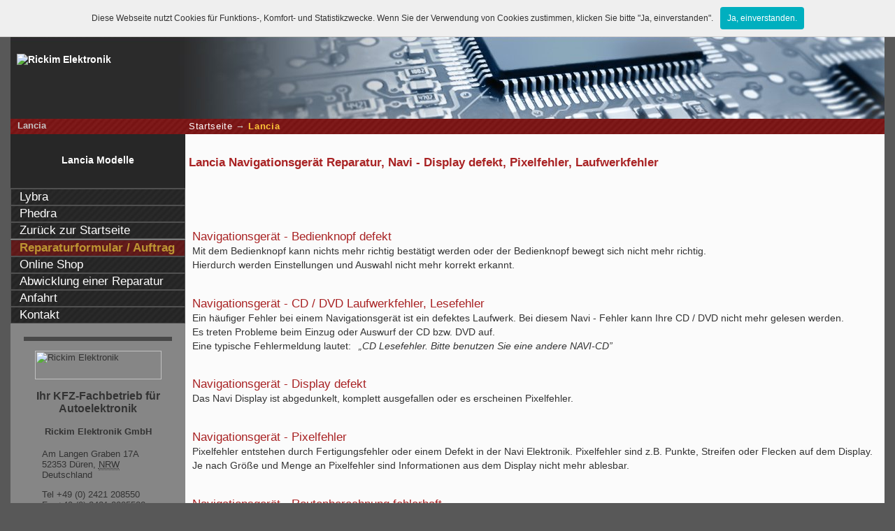

--- FILE ---
content_type: text/html; charset=UTF-8
request_url: https://www.navi-reparatur.com/lancia/
body_size: 5941
content:
﻿﻿﻿﻿<!DOCTYPE HTML PUBLIC "-//W3C//DTD HTML 4.01//EN" "http://www.w3.org/TR/html4/strict.dtd">

<html>
<head>
    <meta http-equiv="content-type" content="text/html; charset=utf-8">
    <meta http-equiv="content-language" content="de-DE">
    <meta name="description" content="Lancia Navi Laufwerkfehler Reparatur. Navi - Display defekt, Pixelfehler. Navigationsgerät defekt">
    <meta name="keywords" content="reparatur, defekt, komplettausfall, navi, navigationsgerät, pixelfehler, display, lesefehler, laufwerkfehler, Lancia">
    <meta name="google-site-verification" content="Z2tM6EQuP6PPBpvoLH5bnltaAZftLE3p7GL5qUmIV9w">
    <meta http-equiv="X-UA-Compatible" content="IE=8">
    <title>Lancia Navigationsgerät Reparatur, Navi - Display defekt, Pixelfehler, Laufwerkfehler</title>

    <link href="https://maxcdn.bootstrapcdn.com/font-awesome/4.7.0/css/font-awesome.min.css" rel="stylesheet" integrity="sha384-wvfXpqpZZVQGK6TAh5PVlGOfQNHSoD2xbE+QkPxCAFlNEevoEH3Sl0sibVcOQVnN" crossorigin="anonymous">

    <link href="https://www.kfzpix.de/_css/general.css" rel="stylesheet" type="text/css">
    <link href="https://www.kfzpix.de/_css/header-footer.css" rel="stylesheet" type="text/css">
    <link href="https://www.kfzpix.de/_css/content.css" rel="stylesheet" type="text/css">
    <link href="https://www.kfzpix.de/_css/extra.css" rel="stylesheet" type="text/css">
    <link href="https://www.kfzpix.de/_css/pages.css" rel="stylesheet" type="text/css">
    <link href="https://www.kfzpix.de/_css/navigation.css" rel="stylesheet" type="text/css">
    <link href="https://www.kfzpix.de/_css/lightbox.css" rel="stylesheet" type="text/css">
    <link href="https://www.kfzpix.de/_css/sitemap.css" rel="stylesheet" type="text/css">


    <link href="https://www.kfzpix.de/_css/de.css" rel="stylesheet" type="text/css">

    <!--[if lte IE 7]>
    <link href="https://www.kfzpix.de/_css/ie.css" rel="stylesheet" type="text/css">
    <![endif]-->
    <!--[if lte IE 8]>
    <link href="https://www.kfzpix.de/_css/ie8.css" rel="stylesheet" type="text/css">
    <![endif]-->

    <!--[if IE]>
    <script type="text/javascript">var userAgent = "Internet Explorer";</script>
    <![endif]-->
    <link href="https://www.kfzpix.de/_css/print.css" rel="stylesheet" type="text/css" media="print">
    <!--[if lt IE 7]>
    <link href="https://www.kfzpix.de/_css/ie-print.css" rel="stylesheet" type="text/css" media="print">
    <![endif]-->

    <script async src="https://www.googletagmanager.com/gtag/js?id=AW-1062772977"></script>
    <script>
        window.dataLayer = window.dataLayer || [];
        function gtag(){dataLayer.push(arguments);}
        gtag('js', new Date());

        gtag('config', 'AW-1062772977');
    </script>
    <script type="text/javascript">
        /* <![CDATA[ */
        goog_snippet_vars = function() {
            var w = window;
            w.google_conversion_id = 1062772977;
            w.google_conversion_label = "bAaRCP3mRBDxweL6Aw";
            w.google_remarketing_only = false;
        }
        // DO NOT CHANGE THE CODE BELOW.
        goog_report_conversion = function(url) {
            goog_snippet_vars();
            window.google_conversion_format = "3";
            var opt = new Object();
            opt.onload_callback = function() {
                if (typeof(url) != 'undefined') {
                    window.location = url;
                }
            }
            var conv_handler = window['google_trackConversion'];
            if (typeof(conv_handler) == 'function') {
                conv_handler(opt);
            }
        }
        /* ]]> */
    </script>
    <script type="text/javascript"
            src="//www.googleadservices.com/pagead/conversion_async.js">
    </script>

    <style>
        .btn:hover{
            color:#fefefe;
        }
        .tt-hint{
            box-shadow: none;
            background: none 0% 0% / auto repeat scroll padding-box border-box rgb(251, 251, 251) !important;
        }
        .tt-input:focus{
            border: none !important;
        }
        .tt-input{
            box-shadow: none;
            border:none;
            border-bottom: solid 1px;
            border-radius: 0;
            background-color: #fbfbfb !important;
        }
        .select2-container--default .select2-selection--single{
            background-color: #fbfbfb !important;
            border: none !important;
        }
        .select2-container{
            border-bottom: solid 1px;
        }
    </style>

    <script>
        (function(i,s,o,g,r,a,m){i['GoogleAnalyticsObject']=r;i[r]=i[r]||function(){
                (i[r].q=i[r].q||[]).push(arguments)},i[r].l=1*new Date();a=s.createElement(o),
            m=s.getElementsByTagName(o)[0];a.async=1;a.src=g;m.parentNode.insertBefore(a,m)
        })(window,document,'script','https://www.google-analytics.com/analytics.js','ga');
        ga('create', 'UA-995524-14', 'auto');
        ga('send', 'pageview');
    </script>
</head>

<body  id="Lancia">
<div id="container" class="container">
<div id="header">
  <div id="header-nav-menu">
    <p class="subLevel hidden-xs">Willkommen auf unserer Homepage</p>
<!--    <div class="dropdown pull-left visible-xs" style="margin: 7px !important;">
        <button class="btn btn-default dropdown-toggle" type="button" id="dropdownMenu1" data-toggle="dropdown" aria-haspopup="true" aria-expanded="true">
            <img src="../_graphics/deutsch.png" alt="Deutsch">
            &nbsp;<span class="caret"></span>
        </button>
        <ul class="dropdown-menu" aria-labelledby="dropdownMenu1">
            <li id="english">
                <a href="https://de-en.kfzpix.de"><img src="../_graphics/english.png" alt="English"></a>
            </li>
            <li id="francais"><a href="https://de-fr.kfzpix.de">
                    <img src="../_graphics/francais.png" alt="Francais"></a>
            </li>
            <li id="nederlands"><a href="https://de-nl.kfzpix.de">
                    <img src="../_graphics/nederlands.png" alt="Nederlands"></a>
            </li>
        </ul>
    </div> -->

    <div class="visible-xs">
        <ul id="hMenu" class="subLevelRight">
            <li><a class="btn btn-default" title="Startseite" href="/">Start</a></li>
            <li><a class="btn btn-default" id="phone-call-top" title="Jetzt anrufen" href="tel:+49 2421 208550">
                    <i class="fa fa-phone"></i> Jetzt anrufen
                </a></li>
            <li><a id="toggleMobileNav" class="btn btn-default" href="#"> <span class="icon-bar"></span>
                    <span class="icon-bar"></span>
                    <span class="icon-bar"></span></a></li>
        </ul>
    </div>
    <div class="hidden-xs">

        <ul id="hMenu" class="subLevelRight">
            <li><a href="../index.php">Startseite</a></li>
            <li><a href="../beauftragung.php">Reparaturformular</a></li>
            <li><a href="../impressum.php">Impressum</a></li>
            <li><a href="../agb.php">AGB</a></li>
        </ul>

<!--        <ul id="languages">
            <li id="deutsch"><a href="../"><img src="../_graphics/deutsch.png" alt="Deutsch"></a></li>
            <li id="english"><a href="https://de-en.kfzpix.de"><img src="../_graphics/english.png" alt="English"></a>
            </li>
            <li id="francais"><a href="https://de-fr.kfzpix.de"><img src="../_graphics/francais.png"
                                                                     alt="Francais"></a></li>
            <li id="nederlands"><a href="https://de-nl.kfzpix.de"><img src="../_graphics/nederlands.png"
                                                                       alt="Nederlands"></a></li>
        </ul> -->

    </div>

	    <div class="clearfix"></div>
</div>
<a href="https://www.kfzpix.de" title="Zur Startseite"><img style="border: none; margin-top: 17px;" id="logoText"
                                                            src="/_graphics/logo.png?v=1.0"
                                                            alt="Rickim Elektronik"/></a></div><!-- ENDE HEADER -->
<div id="bodyWrapper">

    <!-- CONTENT -->
    <div id="content">
				        <h5 class="subnav">
			Lancia			﻿<span id="breadcrumbs"><a href="/">Startseite</a>﻿ &#8594; <span id="current">Lancia</span></span>        </h5>
		<h3 class='title'>Lancia Navigationsgerät Reparatur, Navi - Display defekt, Pixelfehler, Laufwerkfehler</h3>  ﻿<h2 class="subtitle">Navigationsgerät - Bedienknopf defekt</h2>
<p>Mit dem Bedienknopf kann nichts mehr richtig bestätigt werden oder der Bedienknopf bewegt sich nicht mehr richtig.<br> Hierdurch werden Einstellungen und Auswahl nicht mehr korrekt erkannt.</p>

<h2 class="subtitle">Navigationsgerät - CD / DVD Laufwerkfehler, Lesefehler</h2>
<p>Ein häufiger Fehler bei einem Navigationsgerät ist ein defektes Laufwerk. Bei diesem Navi - Fehler kann Ihre CD / DVD nicht mehr gelesen werden.<br> Es treten Probleme beim Einzug oder Auswurf der CD bzw. DVD auf.<br> Eine typische Fehlermeldung lautet: <samp>CD Lesefehler. Bitte benutzen Sie eine andere NAVI-CD</samp></p>

<h2 class="subtitle">Navigationsgerät - Display defekt</h2>
<p>Das Navi Display ist abgedunkelt, komplett ausgefallen oder es erscheinen Pixelfehler.</p>

<h2 class="subtitle">Navigationsgerät - Pixelfehler</h2>
<p>Pixelfehler entstehen durch Fertigungsfehler oder einem Defekt in der Navi Elektronik. Pixelfehler sind z.B. Punkte, Streifen oder Flecken auf dem Display.<br> Je nach Größe und Menge an Pixelfehler sind Informationen aus dem Display nicht mehr ablesbar.</p>

<h2 class="subtitle">Navigationsgerät - Routenberechnung fehlerhaft</h2>
<p>Ihr Lancia Navigationsgerät kann keine Route mehr berechnen. Die Routen im Display werden unvollständig bzw. fehlerhaft angezeigt.</p>

<h2 class="subtitle">Navigationsgerät - Softwarefehler</h2>
<p>Die Navigation wird aktiviert, bleibt mit der Meldung <samp>Navigation wird aktiviert</samp> hängen und läuft nicht weiter. Die Navigation hängt sich auf, auf weitere Menüpunkte ist kein Zugriff mehr möglich. Nach mehrmaligem Aus- und Einschalten funktioniert die Navigation gegebenenfalls für kurze Zeit wieder.</p>﻿﻿


<h1 id="imageHeaderMainBottom">Navi Reparatur bei Lancia</h1>

﻿<div class="imageExamples">
<div id="imageExamplesLB">
<a href="../citroen/_images/33a-citroen-navi-rt3.jpg" rel="lightbox" title="Lancia - Navigation defekt - Navi-Reparatur RT3-N3-10">
<img src="../citroen/_images/33-citroen-navi-rt3.jpg" alt="Lancia - Navigation defekt - Navi-Reparatur RT3-N3-10"></a>

<a href="../citroen/_images/35a-citroen-navi-rt3.jpg" rel="lightbox" title="Lancia - Navigation defekt - Navi-Reparatur RT3eV-N3-Q1">
<img src="../citroen/_images/35-citroen-navi-rt3.jpg" alt="Lancia - Navigation defekt - Navi-Reparatur RT3eV-N3-Q1"></a>

<a href="../citroen/_images/34a-citroen-navi-be-6450.jpg" rel="lightbox" title="Lancia - Navigation defekt - Navi-Reparatur Becker BE-6450">
<img src="../citroen/_images/34-citroen-navi-be-6450.jpg" alt="Lancia - Navigation defekt - Navi-Reparatur Becker BE-6450"></a>

<a href="../lancia/_images/09a-lancia-navireparatur.jpg" rel="lightbox" title="Laufwerkfehler, CD/DVD Lesefehler, Fehlerhafte Routenberechnung, Kein GPS Empfang, Drehdruckknopf Fehlfunktion, Navi-Display / Monitor defekt, Softwarefehler, Navi fährt nicht mehr hoch, Fehler beim Booten, Komplettausfall">
<img src="../lancia/_images/09-lancia-navireparatur.jpg" alt="Lancia - Reparatur Navi Display Ausfall"></a>

<a href="../citroen/_images/35a-citroen-navi-display.jpg" rel="lightbox" title="Lancia - Navidisplay Reparatur">
<img src="../citroen/_images/35-citroen-navi-display.jpg" alt="Lancia - Navidisplay Reparatur"></a>

<a href="../citroen/_images/14a-citroen-c5-navi-display-reparatur.jpg" rel="lightbox" title="Lancia - Anzeige Navigationssystem">
<img src="../citroen/_images/14-citroen-c5-navi-display-reparatur.jpg" alt="Lancia - Navidisplay"></a>

<a href="../citroen/_images/27a-citroen-c8-navidisplay.jpg" rel="lightbox" title="Lancia - Reparatur Navi Displayfehler">
<img src="../citroen/_images/27-citroen-c8-navidisplay.jpg" alt="Lancia - Reparatur Navi Displayfehler"></a>

<a href="../citroen/_images/09a-citroen-navi-laufwerk-lesefehler.jpg" rel="lightbox" title="Lancia - Navilaufwerk Lesefehler">
<img src="../citroen/_images/09-citroen-navi-laufwerk-lesefehler.jpg" alt="Lancia - Navilaufwerk Lesefehler"></a>
</div>
</div>
<p class="linkAuftrag" id="orderButtonTop"><a href="https://www.kfzpix.de/beauftragung.php?A=1&amp;MA=Lancia&amp;BT=Navi Reparatur">zum Versandreparatur Auftragsformular</a></p>
﻿<!-- Preisliste -->
<table id="priceList">
<caption>Preisliste <span class="modellTitle">Lancia</span></caption>

<thead>
<tr><th>Preisliste</th><th>Euro</th></tr>

<tbody>
<tr><th colspan="2">Navigationsgerät Reparatur</th></tr>
<tr>
<td>
<ul>
<li><h5 class="pl">Laufwerkfehler</h5></li>
<li><h5 class="pl">Lesefehler</h5></li>
<li><h5 class="pl">Fehlerhafte Routenberechnung</h5></li>
<li><h5 class="pl">Kein GPS Empfang</h5></li>
<li><h5 class="pl">Bedienknopf Fehlfunktion</h5></li>
<li><h5 class="pl">Display / Monitor defekt</h5></li>
<li><h5 class="pl">Display / Monitor Pixelfehler</h5></li>
<li><h5 class="pl">Softwarefehler</h5></li>
<li><h5 class="pl">Komplettausfall</h5></li>
</ul>
</td>
<td><p class="priceNoteTop">je nach Fehlerbild</p>ab 129,-</td>
</tr>

<tr><th colspan="2">Geräteprüfung</th></tr>

<tr>
<td class="priceNote">Auf Wunsch des Kunden führen wir eine Navi Geräteprüfung durch.<br>Die Prüfungspauschale wird von uns nur berechnet, wenn das Navigationsgerät nicht reparabel, ein Defekt bzw. Fehler nicht zu lokalisieren ist oder der Kunde während einer Reparaturdurchführung den Auftrag zurückzieht.<br>Im Falle einer Reparatur entfällt die Prüfungspauschale.</td>
<td>70,-</td>
</tr>

<tr><th colspan="2">Hinweis</th></tr>
<tr>
<td colspan="2" class="priceNote">
Aufgrund der Vielzahl an möglichen Defekten in einem Navigationsgerät ist es leider nicht möglich, vorab einen exakten Preis für eine Reparatur zu bestimmen. Senden Sie Ihr Navigationsgerät zu oder rufen uns an, um ein unverbindliches Angebot zu erhalten.</td>
</tr>

</tbody>
</table>﻿<div style='width: 100%; padding: .5em 0; margin: 3em 0 0;'>
<h6 class="subtitle">Haben wir nicht das passende Reparaturangebot für Ihr Lancia Navigationsgerät?</h6>
<p>Falls Sie noch Fragen haben, rufen Sie uns an, schreiben eine Email oder nutzen den Rückrufservice.</p>

<ul class="telKontakt">
<li><img src="../_graphics/telefon.png" alt="Tel"> 02421 - 208550 </li>
<li><img src="../_graphics/telefon.png" alt="Tel"><a href="https://www.kfzpix.de/rueckrufservice.php">Rückrufservice</a> </li>
<li><img src="../_graphics/email_2.png" alt="Email"><a href="/cdn-cgi/l/email-protection#f69f989099b69d908c869f8ed89293">E-Mail</a> </li>
</ul>

<p>Wir beraten Sie gerne!</p>
<p>Unsere Serviceberater unterstützen - persönlich, freundlich und unbürokratisch.<br>
Mit Stolz können wir auf 31 Jahre Erfahrung in der Autoelektronik zurückblicken 
und Ihnen damit versichern, dass Sie bei uns in guten Händen sind.</p>


<h6 class="subtitle">Unsere Öffnungszeiten</h6>
<p>
Montag - Freitag von 8:00 - 16:30 Uhr (Mittagspause von 13:00 - 14:00 Uhr)<br>
Samstag nach Vereinbarung bis 14 Uhr.
</p>

<p><strong>Wir freuen uns auf Ihren Besuch!</strong></p>

<div id="footNotes">
<p><a href="" id="foot3">!</a> (Abbildungen dienen als Beispiele und können vom Original abweichen / Teilenummer ohne Gewähr)</p>
</div>

</div>    </div>
    <!-- ENDE CONTENT -->

    <!-- NAVIGATION -->
    <div id="navigationWrapper">
        <div id="navigation">
			﻿		<h4>Lancia Modelle <br>&nbsp;</h4>

		<div id="modellNavi">
﻿<ul>
<li><a href="../lancia/lybra/">Lybra</a></li>
<li><a href="../lancia/phedra/">Phedra</a></li>

<li><a href='../'>Zurück zur Startseite</a></li>
</ul>
<ul id="genNav">
<li id="menuOrder"><a href="https://www.kfzpix.de/beauftragung.php?A=1&amp;MA=Lancia&amp;BT=Navi Reparatur">Reparaturformular / Auftrag</a></li>
<li><a href="https://www.kfzpix-shop.de" target="_blank">Online Shop</a></li>
<li><a href="https://www.kfzpix.de/versand">Abwicklung einer Reparatur</a></li>
<li><a href="https://www.kfzpix.de/anfahrt">Anfahrt</a></li>
<li><a href="https://www.kfzpix.de/kontakt">Kontakt</a></li>
</ul>

</div>        </div>

        <!-- EXTRA -->
        <div id="extra">
			<!-- Vcard -->

<div class="vcard">
<img src="../_graphics/logo-2.png" alt="Rickim Elektronik">
<h2>Ihr KFZ-Fachbetrieb für Autoelektronik</h2>
  <div><strong class="fn org">Rickim Elektronik GmbH</strong></div>
  <div class="adr">
   <div class="street-address">Am Langen Graben 17A</div>
   <span class="postal-code">52353</span>
   <span class="locality">Düren</span>,
   <abbr class="region" title="Nordrhein-Westfalen">NRW</abbr>
     <div class="country-name">Deutschland</div>
  </div>
<ul>
<li>Tel <span class="tel">+49 (0) 2421 208550</span></li>
<li class="tel"><span class="type">Fax</span>+49 (0) 2421 2085522</li>
<li>E-Mail: <a class="email" href="/cdn-cgi/l/email-protection#2a43444c456a414c505a4352044e4f"><span class="__cf_email__" data-cfemail="147d7a727b547f726e647d6c3a7071">[email&#160;protected]</span></a></li>
<li>Web: <a class="url" href="https://www.kfzpix.de">https://www.kfzpix.de</a></li>
</ul>
</div>        </div>
        <!-- ENDE EXTRA -->
    </div>
    <!-- ENDE NAVIGATIONWRAPPER -->
    <!-- FOOTER -->
    <div id="footer">
		﻿<div id="footer">
    <div class="row row-nomargin">
        <div style="background: url(/_graphics/a-hover-black.png); height: 1px"></div>

	<div class="keyword">
	<h5 class="keyword">Die häufigsten Anfragen für eine Lancia Navi Reparatur</h5>
	<h3 class="keyword-1">Navi Reparatur</h3>
	<h3 class="keyword-1">Navi Ausfall</h3> 
	<h3 class="keyword-2">Navi defekt</h3>
	<h3 class="keyword-2">Navi Display defekt</h3>
	<h3 class="keyword-2">Navi Pixelfehler</h3>
	<h3 class="keyword-3">Navireparatur</h3>
	<h3 class="keyword-3">Navi Display Fehler</h3>
	<h3 class="keyword-4">Navigationsgerät Display Pixelfehler</h3>
	<h3 class="keyword-4">Navigationsgerät defekt</h3>
	</div><br class="clearfix"><h2>weitere Informationen:</h2>
<p>
<a href="http://www.abs-steuergeraete-reparatur.de">ABS-Steuergerät Reparatur</a>
<a href="http://www.pixelfehler-reparieren.de">Pixelfehler Reparatur</a>
<a href="http://www.reparatur-tacho.com/">Tacho Reparatur</a>
<a href="https://www.navi-reparatur.com/">Navi Reparatur</a>
<a href="http://www.steuergerat.com/">Steuergeräte Reparatur</a>
<br>
<a href="http://www.audi-reparatur.com">Audi Tacho Defekt</a>
<a href="http://www.bmw-reparatur.com">BMW Pixelfehler Reparatur</a>
<a href="http://www.citroen-reparatur.com">Citroen Tachoreparatur</a>
<a href="http://www.mercedes-reparatur.com">Mercedes Tachoreparatur</a>
<a href="http://www.vw-reparatur.com">VW Tachokomplettausfall</a>
<br>
</p>

    </div>
</div>    </div>
    <!-- ENDE FOOTER -->
</div>
<!-- ENDE BODYWRAPPER -->
</div>
<!-- ENDE CONTAINER -->
<script data-cfasync="false" src="/cdn-cgi/scripts/5c5dd728/cloudflare-static/email-decode.min.js"></script><script type="text/javascript">
    var language = "";
    var ROOT     = "../";
    if (!userAgent) {var userAgent = "";}
</script>
<script src="https://www.kfzpix.de/_scripts/analytic.js" type="text/javascript"></script>
<script src="https://www.kfzpix.de/_scripts/js-load.php" type="text/javascript"></script>
<script src="https://www.kfzpix.de/_scripts/whcookies.js" type="text/javascript"></script>
</body>
</html>